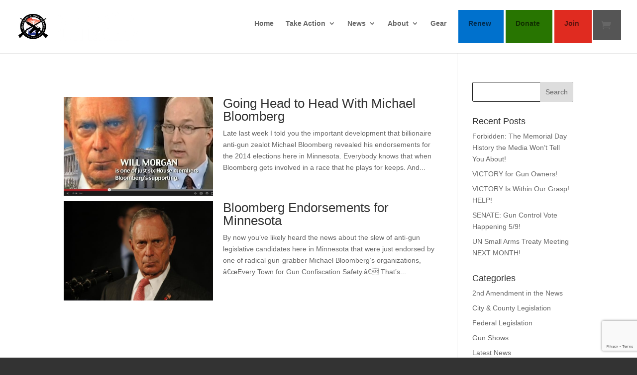

--- FILE ---
content_type: text/html; charset=utf-8
request_url: https://www.google.com/recaptcha/api2/anchor?ar=1&k=6Ld6veYrAAAAAJRuUbuIGTLYDSk2PrbVriDQGZYc&co=aHR0cHM6Ly93d3cubWlubmVzb3RhZ3VucmlnaHRzLm9yZzo0NDM.&hl=en&v=PoyoqOPhxBO7pBk68S4YbpHZ&size=invisible&anchor-ms=20000&execute-ms=30000&cb=mxtm3t6ghgb
body_size: 48671
content:
<!DOCTYPE HTML><html dir="ltr" lang="en"><head><meta http-equiv="Content-Type" content="text/html; charset=UTF-8">
<meta http-equiv="X-UA-Compatible" content="IE=edge">
<title>reCAPTCHA</title>
<style type="text/css">
/* cyrillic-ext */
@font-face {
  font-family: 'Roboto';
  font-style: normal;
  font-weight: 400;
  font-stretch: 100%;
  src: url(//fonts.gstatic.com/s/roboto/v48/KFO7CnqEu92Fr1ME7kSn66aGLdTylUAMa3GUBHMdazTgWw.woff2) format('woff2');
  unicode-range: U+0460-052F, U+1C80-1C8A, U+20B4, U+2DE0-2DFF, U+A640-A69F, U+FE2E-FE2F;
}
/* cyrillic */
@font-face {
  font-family: 'Roboto';
  font-style: normal;
  font-weight: 400;
  font-stretch: 100%;
  src: url(//fonts.gstatic.com/s/roboto/v48/KFO7CnqEu92Fr1ME7kSn66aGLdTylUAMa3iUBHMdazTgWw.woff2) format('woff2');
  unicode-range: U+0301, U+0400-045F, U+0490-0491, U+04B0-04B1, U+2116;
}
/* greek-ext */
@font-face {
  font-family: 'Roboto';
  font-style: normal;
  font-weight: 400;
  font-stretch: 100%;
  src: url(//fonts.gstatic.com/s/roboto/v48/KFO7CnqEu92Fr1ME7kSn66aGLdTylUAMa3CUBHMdazTgWw.woff2) format('woff2');
  unicode-range: U+1F00-1FFF;
}
/* greek */
@font-face {
  font-family: 'Roboto';
  font-style: normal;
  font-weight: 400;
  font-stretch: 100%;
  src: url(//fonts.gstatic.com/s/roboto/v48/KFO7CnqEu92Fr1ME7kSn66aGLdTylUAMa3-UBHMdazTgWw.woff2) format('woff2');
  unicode-range: U+0370-0377, U+037A-037F, U+0384-038A, U+038C, U+038E-03A1, U+03A3-03FF;
}
/* math */
@font-face {
  font-family: 'Roboto';
  font-style: normal;
  font-weight: 400;
  font-stretch: 100%;
  src: url(//fonts.gstatic.com/s/roboto/v48/KFO7CnqEu92Fr1ME7kSn66aGLdTylUAMawCUBHMdazTgWw.woff2) format('woff2');
  unicode-range: U+0302-0303, U+0305, U+0307-0308, U+0310, U+0312, U+0315, U+031A, U+0326-0327, U+032C, U+032F-0330, U+0332-0333, U+0338, U+033A, U+0346, U+034D, U+0391-03A1, U+03A3-03A9, U+03B1-03C9, U+03D1, U+03D5-03D6, U+03F0-03F1, U+03F4-03F5, U+2016-2017, U+2034-2038, U+203C, U+2040, U+2043, U+2047, U+2050, U+2057, U+205F, U+2070-2071, U+2074-208E, U+2090-209C, U+20D0-20DC, U+20E1, U+20E5-20EF, U+2100-2112, U+2114-2115, U+2117-2121, U+2123-214F, U+2190, U+2192, U+2194-21AE, U+21B0-21E5, U+21F1-21F2, U+21F4-2211, U+2213-2214, U+2216-22FF, U+2308-230B, U+2310, U+2319, U+231C-2321, U+2336-237A, U+237C, U+2395, U+239B-23B7, U+23D0, U+23DC-23E1, U+2474-2475, U+25AF, U+25B3, U+25B7, U+25BD, U+25C1, U+25CA, U+25CC, U+25FB, U+266D-266F, U+27C0-27FF, U+2900-2AFF, U+2B0E-2B11, U+2B30-2B4C, U+2BFE, U+3030, U+FF5B, U+FF5D, U+1D400-1D7FF, U+1EE00-1EEFF;
}
/* symbols */
@font-face {
  font-family: 'Roboto';
  font-style: normal;
  font-weight: 400;
  font-stretch: 100%;
  src: url(//fonts.gstatic.com/s/roboto/v48/KFO7CnqEu92Fr1ME7kSn66aGLdTylUAMaxKUBHMdazTgWw.woff2) format('woff2');
  unicode-range: U+0001-000C, U+000E-001F, U+007F-009F, U+20DD-20E0, U+20E2-20E4, U+2150-218F, U+2190, U+2192, U+2194-2199, U+21AF, U+21E6-21F0, U+21F3, U+2218-2219, U+2299, U+22C4-22C6, U+2300-243F, U+2440-244A, U+2460-24FF, U+25A0-27BF, U+2800-28FF, U+2921-2922, U+2981, U+29BF, U+29EB, U+2B00-2BFF, U+4DC0-4DFF, U+FFF9-FFFB, U+10140-1018E, U+10190-1019C, U+101A0, U+101D0-101FD, U+102E0-102FB, U+10E60-10E7E, U+1D2C0-1D2D3, U+1D2E0-1D37F, U+1F000-1F0FF, U+1F100-1F1AD, U+1F1E6-1F1FF, U+1F30D-1F30F, U+1F315, U+1F31C, U+1F31E, U+1F320-1F32C, U+1F336, U+1F378, U+1F37D, U+1F382, U+1F393-1F39F, U+1F3A7-1F3A8, U+1F3AC-1F3AF, U+1F3C2, U+1F3C4-1F3C6, U+1F3CA-1F3CE, U+1F3D4-1F3E0, U+1F3ED, U+1F3F1-1F3F3, U+1F3F5-1F3F7, U+1F408, U+1F415, U+1F41F, U+1F426, U+1F43F, U+1F441-1F442, U+1F444, U+1F446-1F449, U+1F44C-1F44E, U+1F453, U+1F46A, U+1F47D, U+1F4A3, U+1F4B0, U+1F4B3, U+1F4B9, U+1F4BB, U+1F4BF, U+1F4C8-1F4CB, U+1F4D6, U+1F4DA, U+1F4DF, U+1F4E3-1F4E6, U+1F4EA-1F4ED, U+1F4F7, U+1F4F9-1F4FB, U+1F4FD-1F4FE, U+1F503, U+1F507-1F50B, U+1F50D, U+1F512-1F513, U+1F53E-1F54A, U+1F54F-1F5FA, U+1F610, U+1F650-1F67F, U+1F687, U+1F68D, U+1F691, U+1F694, U+1F698, U+1F6AD, U+1F6B2, U+1F6B9-1F6BA, U+1F6BC, U+1F6C6-1F6CF, U+1F6D3-1F6D7, U+1F6E0-1F6EA, U+1F6F0-1F6F3, U+1F6F7-1F6FC, U+1F700-1F7FF, U+1F800-1F80B, U+1F810-1F847, U+1F850-1F859, U+1F860-1F887, U+1F890-1F8AD, U+1F8B0-1F8BB, U+1F8C0-1F8C1, U+1F900-1F90B, U+1F93B, U+1F946, U+1F984, U+1F996, U+1F9E9, U+1FA00-1FA6F, U+1FA70-1FA7C, U+1FA80-1FA89, U+1FA8F-1FAC6, U+1FACE-1FADC, U+1FADF-1FAE9, U+1FAF0-1FAF8, U+1FB00-1FBFF;
}
/* vietnamese */
@font-face {
  font-family: 'Roboto';
  font-style: normal;
  font-weight: 400;
  font-stretch: 100%;
  src: url(//fonts.gstatic.com/s/roboto/v48/KFO7CnqEu92Fr1ME7kSn66aGLdTylUAMa3OUBHMdazTgWw.woff2) format('woff2');
  unicode-range: U+0102-0103, U+0110-0111, U+0128-0129, U+0168-0169, U+01A0-01A1, U+01AF-01B0, U+0300-0301, U+0303-0304, U+0308-0309, U+0323, U+0329, U+1EA0-1EF9, U+20AB;
}
/* latin-ext */
@font-face {
  font-family: 'Roboto';
  font-style: normal;
  font-weight: 400;
  font-stretch: 100%;
  src: url(//fonts.gstatic.com/s/roboto/v48/KFO7CnqEu92Fr1ME7kSn66aGLdTylUAMa3KUBHMdazTgWw.woff2) format('woff2');
  unicode-range: U+0100-02BA, U+02BD-02C5, U+02C7-02CC, U+02CE-02D7, U+02DD-02FF, U+0304, U+0308, U+0329, U+1D00-1DBF, U+1E00-1E9F, U+1EF2-1EFF, U+2020, U+20A0-20AB, U+20AD-20C0, U+2113, U+2C60-2C7F, U+A720-A7FF;
}
/* latin */
@font-face {
  font-family: 'Roboto';
  font-style: normal;
  font-weight: 400;
  font-stretch: 100%;
  src: url(//fonts.gstatic.com/s/roboto/v48/KFO7CnqEu92Fr1ME7kSn66aGLdTylUAMa3yUBHMdazQ.woff2) format('woff2');
  unicode-range: U+0000-00FF, U+0131, U+0152-0153, U+02BB-02BC, U+02C6, U+02DA, U+02DC, U+0304, U+0308, U+0329, U+2000-206F, U+20AC, U+2122, U+2191, U+2193, U+2212, U+2215, U+FEFF, U+FFFD;
}
/* cyrillic-ext */
@font-face {
  font-family: 'Roboto';
  font-style: normal;
  font-weight: 500;
  font-stretch: 100%;
  src: url(//fonts.gstatic.com/s/roboto/v48/KFO7CnqEu92Fr1ME7kSn66aGLdTylUAMa3GUBHMdazTgWw.woff2) format('woff2');
  unicode-range: U+0460-052F, U+1C80-1C8A, U+20B4, U+2DE0-2DFF, U+A640-A69F, U+FE2E-FE2F;
}
/* cyrillic */
@font-face {
  font-family: 'Roboto';
  font-style: normal;
  font-weight: 500;
  font-stretch: 100%;
  src: url(//fonts.gstatic.com/s/roboto/v48/KFO7CnqEu92Fr1ME7kSn66aGLdTylUAMa3iUBHMdazTgWw.woff2) format('woff2');
  unicode-range: U+0301, U+0400-045F, U+0490-0491, U+04B0-04B1, U+2116;
}
/* greek-ext */
@font-face {
  font-family: 'Roboto';
  font-style: normal;
  font-weight: 500;
  font-stretch: 100%;
  src: url(//fonts.gstatic.com/s/roboto/v48/KFO7CnqEu92Fr1ME7kSn66aGLdTylUAMa3CUBHMdazTgWw.woff2) format('woff2');
  unicode-range: U+1F00-1FFF;
}
/* greek */
@font-face {
  font-family: 'Roboto';
  font-style: normal;
  font-weight: 500;
  font-stretch: 100%;
  src: url(//fonts.gstatic.com/s/roboto/v48/KFO7CnqEu92Fr1ME7kSn66aGLdTylUAMa3-UBHMdazTgWw.woff2) format('woff2');
  unicode-range: U+0370-0377, U+037A-037F, U+0384-038A, U+038C, U+038E-03A1, U+03A3-03FF;
}
/* math */
@font-face {
  font-family: 'Roboto';
  font-style: normal;
  font-weight: 500;
  font-stretch: 100%;
  src: url(//fonts.gstatic.com/s/roboto/v48/KFO7CnqEu92Fr1ME7kSn66aGLdTylUAMawCUBHMdazTgWw.woff2) format('woff2');
  unicode-range: U+0302-0303, U+0305, U+0307-0308, U+0310, U+0312, U+0315, U+031A, U+0326-0327, U+032C, U+032F-0330, U+0332-0333, U+0338, U+033A, U+0346, U+034D, U+0391-03A1, U+03A3-03A9, U+03B1-03C9, U+03D1, U+03D5-03D6, U+03F0-03F1, U+03F4-03F5, U+2016-2017, U+2034-2038, U+203C, U+2040, U+2043, U+2047, U+2050, U+2057, U+205F, U+2070-2071, U+2074-208E, U+2090-209C, U+20D0-20DC, U+20E1, U+20E5-20EF, U+2100-2112, U+2114-2115, U+2117-2121, U+2123-214F, U+2190, U+2192, U+2194-21AE, U+21B0-21E5, U+21F1-21F2, U+21F4-2211, U+2213-2214, U+2216-22FF, U+2308-230B, U+2310, U+2319, U+231C-2321, U+2336-237A, U+237C, U+2395, U+239B-23B7, U+23D0, U+23DC-23E1, U+2474-2475, U+25AF, U+25B3, U+25B7, U+25BD, U+25C1, U+25CA, U+25CC, U+25FB, U+266D-266F, U+27C0-27FF, U+2900-2AFF, U+2B0E-2B11, U+2B30-2B4C, U+2BFE, U+3030, U+FF5B, U+FF5D, U+1D400-1D7FF, U+1EE00-1EEFF;
}
/* symbols */
@font-face {
  font-family: 'Roboto';
  font-style: normal;
  font-weight: 500;
  font-stretch: 100%;
  src: url(//fonts.gstatic.com/s/roboto/v48/KFO7CnqEu92Fr1ME7kSn66aGLdTylUAMaxKUBHMdazTgWw.woff2) format('woff2');
  unicode-range: U+0001-000C, U+000E-001F, U+007F-009F, U+20DD-20E0, U+20E2-20E4, U+2150-218F, U+2190, U+2192, U+2194-2199, U+21AF, U+21E6-21F0, U+21F3, U+2218-2219, U+2299, U+22C4-22C6, U+2300-243F, U+2440-244A, U+2460-24FF, U+25A0-27BF, U+2800-28FF, U+2921-2922, U+2981, U+29BF, U+29EB, U+2B00-2BFF, U+4DC0-4DFF, U+FFF9-FFFB, U+10140-1018E, U+10190-1019C, U+101A0, U+101D0-101FD, U+102E0-102FB, U+10E60-10E7E, U+1D2C0-1D2D3, U+1D2E0-1D37F, U+1F000-1F0FF, U+1F100-1F1AD, U+1F1E6-1F1FF, U+1F30D-1F30F, U+1F315, U+1F31C, U+1F31E, U+1F320-1F32C, U+1F336, U+1F378, U+1F37D, U+1F382, U+1F393-1F39F, U+1F3A7-1F3A8, U+1F3AC-1F3AF, U+1F3C2, U+1F3C4-1F3C6, U+1F3CA-1F3CE, U+1F3D4-1F3E0, U+1F3ED, U+1F3F1-1F3F3, U+1F3F5-1F3F7, U+1F408, U+1F415, U+1F41F, U+1F426, U+1F43F, U+1F441-1F442, U+1F444, U+1F446-1F449, U+1F44C-1F44E, U+1F453, U+1F46A, U+1F47D, U+1F4A3, U+1F4B0, U+1F4B3, U+1F4B9, U+1F4BB, U+1F4BF, U+1F4C8-1F4CB, U+1F4D6, U+1F4DA, U+1F4DF, U+1F4E3-1F4E6, U+1F4EA-1F4ED, U+1F4F7, U+1F4F9-1F4FB, U+1F4FD-1F4FE, U+1F503, U+1F507-1F50B, U+1F50D, U+1F512-1F513, U+1F53E-1F54A, U+1F54F-1F5FA, U+1F610, U+1F650-1F67F, U+1F687, U+1F68D, U+1F691, U+1F694, U+1F698, U+1F6AD, U+1F6B2, U+1F6B9-1F6BA, U+1F6BC, U+1F6C6-1F6CF, U+1F6D3-1F6D7, U+1F6E0-1F6EA, U+1F6F0-1F6F3, U+1F6F7-1F6FC, U+1F700-1F7FF, U+1F800-1F80B, U+1F810-1F847, U+1F850-1F859, U+1F860-1F887, U+1F890-1F8AD, U+1F8B0-1F8BB, U+1F8C0-1F8C1, U+1F900-1F90B, U+1F93B, U+1F946, U+1F984, U+1F996, U+1F9E9, U+1FA00-1FA6F, U+1FA70-1FA7C, U+1FA80-1FA89, U+1FA8F-1FAC6, U+1FACE-1FADC, U+1FADF-1FAE9, U+1FAF0-1FAF8, U+1FB00-1FBFF;
}
/* vietnamese */
@font-face {
  font-family: 'Roboto';
  font-style: normal;
  font-weight: 500;
  font-stretch: 100%;
  src: url(//fonts.gstatic.com/s/roboto/v48/KFO7CnqEu92Fr1ME7kSn66aGLdTylUAMa3OUBHMdazTgWw.woff2) format('woff2');
  unicode-range: U+0102-0103, U+0110-0111, U+0128-0129, U+0168-0169, U+01A0-01A1, U+01AF-01B0, U+0300-0301, U+0303-0304, U+0308-0309, U+0323, U+0329, U+1EA0-1EF9, U+20AB;
}
/* latin-ext */
@font-face {
  font-family: 'Roboto';
  font-style: normal;
  font-weight: 500;
  font-stretch: 100%;
  src: url(//fonts.gstatic.com/s/roboto/v48/KFO7CnqEu92Fr1ME7kSn66aGLdTylUAMa3KUBHMdazTgWw.woff2) format('woff2');
  unicode-range: U+0100-02BA, U+02BD-02C5, U+02C7-02CC, U+02CE-02D7, U+02DD-02FF, U+0304, U+0308, U+0329, U+1D00-1DBF, U+1E00-1E9F, U+1EF2-1EFF, U+2020, U+20A0-20AB, U+20AD-20C0, U+2113, U+2C60-2C7F, U+A720-A7FF;
}
/* latin */
@font-face {
  font-family: 'Roboto';
  font-style: normal;
  font-weight: 500;
  font-stretch: 100%;
  src: url(//fonts.gstatic.com/s/roboto/v48/KFO7CnqEu92Fr1ME7kSn66aGLdTylUAMa3yUBHMdazQ.woff2) format('woff2');
  unicode-range: U+0000-00FF, U+0131, U+0152-0153, U+02BB-02BC, U+02C6, U+02DA, U+02DC, U+0304, U+0308, U+0329, U+2000-206F, U+20AC, U+2122, U+2191, U+2193, U+2212, U+2215, U+FEFF, U+FFFD;
}
/* cyrillic-ext */
@font-face {
  font-family: 'Roboto';
  font-style: normal;
  font-weight: 900;
  font-stretch: 100%;
  src: url(//fonts.gstatic.com/s/roboto/v48/KFO7CnqEu92Fr1ME7kSn66aGLdTylUAMa3GUBHMdazTgWw.woff2) format('woff2');
  unicode-range: U+0460-052F, U+1C80-1C8A, U+20B4, U+2DE0-2DFF, U+A640-A69F, U+FE2E-FE2F;
}
/* cyrillic */
@font-face {
  font-family: 'Roboto';
  font-style: normal;
  font-weight: 900;
  font-stretch: 100%;
  src: url(//fonts.gstatic.com/s/roboto/v48/KFO7CnqEu92Fr1ME7kSn66aGLdTylUAMa3iUBHMdazTgWw.woff2) format('woff2');
  unicode-range: U+0301, U+0400-045F, U+0490-0491, U+04B0-04B1, U+2116;
}
/* greek-ext */
@font-face {
  font-family: 'Roboto';
  font-style: normal;
  font-weight: 900;
  font-stretch: 100%;
  src: url(//fonts.gstatic.com/s/roboto/v48/KFO7CnqEu92Fr1ME7kSn66aGLdTylUAMa3CUBHMdazTgWw.woff2) format('woff2');
  unicode-range: U+1F00-1FFF;
}
/* greek */
@font-face {
  font-family: 'Roboto';
  font-style: normal;
  font-weight: 900;
  font-stretch: 100%;
  src: url(//fonts.gstatic.com/s/roboto/v48/KFO7CnqEu92Fr1ME7kSn66aGLdTylUAMa3-UBHMdazTgWw.woff2) format('woff2');
  unicode-range: U+0370-0377, U+037A-037F, U+0384-038A, U+038C, U+038E-03A1, U+03A3-03FF;
}
/* math */
@font-face {
  font-family: 'Roboto';
  font-style: normal;
  font-weight: 900;
  font-stretch: 100%;
  src: url(//fonts.gstatic.com/s/roboto/v48/KFO7CnqEu92Fr1ME7kSn66aGLdTylUAMawCUBHMdazTgWw.woff2) format('woff2');
  unicode-range: U+0302-0303, U+0305, U+0307-0308, U+0310, U+0312, U+0315, U+031A, U+0326-0327, U+032C, U+032F-0330, U+0332-0333, U+0338, U+033A, U+0346, U+034D, U+0391-03A1, U+03A3-03A9, U+03B1-03C9, U+03D1, U+03D5-03D6, U+03F0-03F1, U+03F4-03F5, U+2016-2017, U+2034-2038, U+203C, U+2040, U+2043, U+2047, U+2050, U+2057, U+205F, U+2070-2071, U+2074-208E, U+2090-209C, U+20D0-20DC, U+20E1, U+20E5-20EF, U+2100-2112, U+2114-2115, U+2117-2121, U+2123-214F, U+2190, U+2192, U+2194-21AE, U+21B0-21E5, U+21F1-21F2, U+21F4-2211, U+2213-2214, U+2216-22FF, U+2308-230B, U+2310, U+2319, U+231C-2321, U+2336-237A, U+237C, U+2395, U+239B-23B7, U+23D0, U+23DC-23E1, U+2474-2475, U+25AF, U+25B3, U+25B7, U+25BD, U+25C1, U+25CA, U+25CC, U+25FB, U+266D-266F, U+27C0-27FF, U+2900-2AFF, U+2B0E-2B11, U+2B30-2B4C, U+2BFE, U+3030, U+FF5B, U+FF5D, U+1D400-1D7FF, U+1EE00-1EEFF;
}
/* symbols */
@font-face {
  font-family: 'Roboto';
  font-style: normal;
  font-weight: 900;
  font-stretch: 100%;
  src: url(//fonts.gstatic.com/s/roboto/v48/KFO7CnqEu92Fr1ME7kSn66aGLdTylUAMaxKUBHMdazTgWw.woff2) format('woff2');
  unicode-range: U+0001-000C, U+000E-001F, U+007F-009F, U+20DD-20E0, U+20E2-20E4, U+2150-218F, U+2190, U+2192, U+2194-2199, U+21AF, U+21E6-21F0, U+21F3, U+2218-2219, U+2299, U+22C4-22C6, U+2300-243F, U+2440-244A, U+2460-24FF, U+25A0-27BF, U+2800-28FF, U+2921-2922, U+2981, U+29BF, U+29EB, U+2B00-2BFF, U+4DC0-4DFF, U+FFF9-FFFB, U+10140-1018E, U+10190-1019C, U+101A0, U+101D0-101FD, U+102E0-102FB, U+10E60-10E7E, U+1D2C0-1D2D3, U+1D2E0-1D37F, U+1F000-1F0FF, U+1F100-1F1AD, U+1F1E6-1F1FF, U+1F30D-1F30F, U+1F315, U+1F31C, U+1F31E, U+1F320-1F32C, U+1F336, U+1F378, U+1F37D, U+1F382, U+1F393-1F39F, U+1F3A7-1F3A8, U+1F3AC-1F3AF, U+1F3C2, U+1F3C4-1F3C6, U+1F3CA-1F3CE, U+1F3D4-1F3E0, U+1F3ED, U+1F3F1-1F3F3, U+1F3F5-1F3F7, U+1F408, U+1F415, U+1F41F, U+1F426, U+1F43F, U+1F441-1F442, U+1F444, U+1F446-1F449, U+1F44C-1F44E, U+1F453, U+1F46A, U+1F47D, U+1F4A3, U+1F4B0, U+1F4B3, U+1F4B9, U+1F4BB, U+1F4BF, U+1F4C8-1F4CB, U+1F4D6, U+1F4DA, U+1F4DF, U+1F4E3-1F4E6, U+1F4EA-1F4ED, U+1F4F7, U+1F4F9-1F4FB, U+1F4FD-1F4FE, U+1F503, U+1F507-1F50B, U+1F50D, U+1F512-1F513, U+1F53E-1F54A, U+1F54F-1F5FA, U+1F610, U+1F650-1F67F, U+1F687, U+1F68D, U+1F691, U+1F694, U+1F698, U+1F6AD, U+1F6B2, U+1F6B9-1F6BA, U+1F6BC, U+1F6C6-1F6CF, U+1F6D3-1F6D7, U+1F6E0-1F6EA, U+1F6F0-1F6F3, U+1F6F7-1F6FC, U+1F700-1F7FF, U+1F800-1F80B, U+1F810-1F847, U+1F850-1F859, U+1F860-1F887, U+1F890-1F8AD, U+1F8B0-1F8BB, U+1F8C0-1F8C1, U+1F900-1F90B, U+1F93B, U+1F946, U+1F984, U+1F996, U+1F9E9, U+1FA00-1FA6F, U+1FA70-1FA7C, U+1FA80-1FA89, U+1FA8F-1FAC6, U+1FACE-1FADC, U+1FADF-1FAE9, U+1FAF0-1FAF8, U+1FB00-1FBFF;
}
/* vietnamese */
@font-face {
  font-family: 'Roboto';
  font-style: normal;
  font-weight: 900;
  font-stretch: 100%;
  src: url(//fonts.gstatic.com/s/roboto/v48/KFO7CnqEu92Fr1ME7kSn66aGLdTylUAMa3OUBHMdazTgWw.woff2) format('woff2');
  unicode-range: U+0102-0103, U+0110-0111, U+0128-0129, U+0168-0169, U+01A0-01A1, U+01AF-01B0, U+0300-0301, U+0303-0304, U+0308-0309, U+0323, U+0329, U+1EA0-1EF9, U+20AB;
}
/* latin-ext */
@font-face {
  font-family: 'Roboto';
  font-style: normal;
  font-weight: 900;
  font-stretch: 100%;
  src: url(//fonts.gstatic.com/s/roboto/v48/KFO7CnqEu92Fr1ME7kSn66aGLdTylUAMa3KUBHMdazTgWw.woff2) format('woff2');
  unicode-range: U+0100-02BA, U+02BD-02C5, U+02C7-02CC, U+02CE-02D7, U+02DD-02FF, U+0304, U+0308, U+0329, U+1D00-1DBF, U+1E00-1E9F, U+1EF2-1EFF, U+2020, U+20A0-20AB, U+20AD-20C0, U+2113, U+2C60-2C7F, U+A720-A7FF;
}
/* latin */
@font-face {
  font-family: 'Roboto';
  font-style: normal;
  font-weight: 900;
  font-stretch: 100%;
  src: url(//fonts.gstatic.com/s/roboto/v48/KFO7CnqEu92Fr1ME7kSn66aGLdTylUAMa3yUBHMdazQ.woff2) format('woff2');
  unicode-range: U+0000-00FF, U+0131, U+0152-0153, U+02BB-02BC, U+02C6, U+02DA, U+02DC, U+0304, U+0308, U+0329, U+2000-206F, U+20AC, U+2122, U+2191, U+2193, U+2212, U+2215, U+FEFF, U+FFFD;
}

</style>
<link rel="stylesheet" type="text/css" href="https://www.gstatic.com/recaptcha/releases/PoyoqOPhxBO7pBk68S4YbpHZ/styles__ltr.css">
<script nonce="Fq3_HbWUXbWMs_y6Z5pcWg" type="text/javascript">window['__recaptcha_api'] = 'https://www.google.com/recaptcha/api2/';</script>
<script type="text/javascript" src="https://www.gstatic.com/recaptcha/releases/PoyoqOPhxBO7pBk68S4YbpHZ/recaptcha__en.js" nonce="Fq3_HbWUXbWMs_y6Z5pcWg">
      
    </script></head>
<body><div id="rc-anchor-alert" class="rc-anchor-alert"></div>
<input type="hidden" id="recaptcha-token" value="[base64]">
<script type="text/javascript" nonce="Fq3_HbWUXbWMs_y6Z5pcWg">
      recaptcha.anchor.Main.init("[\x22ainput\x22,[\x22bgdata\x22,\x22\x22,\[base64]/[base64]/[base64]/[base64]/[base64]/UltsKytdPUU6KEU8MjA0OD9SW2wrK109RT4+NnwxOTI6KChFJjY0NTEyKT09NTUyOTYmJk0rMTxjLmxlbmd0aCYmKGMuY2hhckNvZGVBdChNKzEpJjY0NTEyKT09NTYzMjA/[base64]/[base64]/[base64]/[base64]/[base64]/[base64]/[base64]\x22,\[base64]\\u003d\x22,\x22w5PDnMOLwpHCsnrDnMKfUMOVK8K7wpHCpsKFw63CrcK9w4nCgMKtwp9bbi8mwpHDmGTClzpHYsK2YsKxwqXCh8OYw4c/[base64]/DhULDmcO+ZcKSBn8rw5vCtcOYG2szY8KQdikWwosgwroJwr49SsO0I2rCscKtw4A+VsKvTCdgw6EbwqPCvxN3bcOgA2rClcKdOmTCj8OQHCpTwqFEw4UeY8K5w7nCjMO3LMOiSTcLw77DncOBw70wJsKUwp4Cw5/DsC5ydsODewnDnsOxfSzDtnfCpVLCocKpwrfClMKjEDDCs8OfOwckwr88AzF1w6EJRk/CnxDDigIxO8OnScKVw6DDl3/[base64]/CgsO0b03DrlUlwpNrwrRzwpQ6wqozwp8UT2zDs3jDjMOTCSgsIBDCmMK2wqk4EV3CrcOrSSnCqTnDpcK6M8KzAMKQGMOJw49gwrvDs2rCtgzDuBQhw6rCpcKDaRxiw6VKesODd8OMw6J/LMOsJ09EenNNwq0ECwvCrQDCoMOmRHfDu8Oxwq/DvMKaJwMywrjCnMOsw4PCqVfClgUQbgpXPsKkJcOpMcOrWMKywoQRwprCkcOtIsKcQB3DnQ4Twq45X8KewpzDssKwwp8wwpN4Hm7CuUfCgjrDrVPCnx9BwqUJHTcPIGVow7QFRsKCwq/Dul3Ct8O5DnrDiCPCjRPCk2tsck8FQSkhw5FGE8KwV8OPw55Vf3HCs8OZw7bDnwXCuMO3XxtBKzfDv8KfwroEw6Q+wrDDuHlDf8K0DcKWYmfCrHoDwrLDjsO+wqQrwqdKRcOjw45Jw7AkwoEVfsKhw6/[base64]/DrBgBRnPCtnthw7RVBWXDvMOkO8OQwonDr1DCksOgw7LCtMKbKhhtwqPCvsOwwrQlwoVAMMK7IMK4R8OSw7ZYwpLCviXCu8OkNC/CtFfCp8K1P0HDtMOVacOIwoPCj8Oewrkywpl2YG3Dt8OAOiY1wo3CmRfDrgDDjU09OXJfw7HDlnc6MUzDtEzDqsO6L24gw4ZNTig6b8OYeMOIMATCsn/DpsKrw7d+woUHb058wrsMw6rCgF7CgzoqDMO6Cn87w4NNbsKYKcO0w6jCsxZPwrJLw6fCikvCk2rDr8OTNB3DvD/Cr2tnwr80RwHDssKIwo8GFMOLw7HDtlfCtXbCqAdxQMOTecK+eMKND30dWlUTwph1wqnCty4HO8KPwrnDkMKjw4cWC8OIasKCwrFJwowlJMKvw7/DiFfDl2PCsMOBUA7Cu8KxEMKzw7zCsChHEiTDiHbCp8OCw4x8ZcOSM8K3w69kw4JRNGLCqcOnDMKwLRkFw5fDrktkw7l6VW7CshJ5w68mwrV5w6kITCHCsi/[base64]/[base64]/wphRRmHDvzjCl8KEw7HCjUDCqxTDsyFRWMKFw4XCusKzw7nCpCEOw53DlMO5WhzCv8OTw4PCh8OcXDQKwpfClRY9ZVYWw7/DoMOowozCvmJzM2rDqQTDksKBI8KCBVhdw6bDqcKdJsOKwpFBw5Zpw6/[base64]/CgAzDjVMDwrd9wpbDpMKww75HwqPCv8KSVF8ww640R8KycCPCpcOlJ8KSOGsRw63DiyHCrMKFTU5oQsOiwqnClDkwwrHCp8O3wpxwwrvCoihPSsK7E8OrRknDmcKsW2pBwqgwRcOdPW/DkX1Pwp0zwpw5wpdoQwLCqWjCu3DDsj3Dp2jDncOGPCZyRWoXwo3Di0wIw5PCtcOfwqEzwoDDp8OhfxoMw612w6ReXsKVYFTCk1nDqMKdQkpQMQjDicKfUB3CqHk3w4AmwqA9HwotFHfCvsK7UFHCssO/[base64]/w5l5NcKCwpZIRMOxNzkDO1YVfcOjwq/[base64]/[base64]/[base64]/GcOgMsKdFVXCrMKYf8Otw48vw57CnSlAwo4fJnnDmD5Aw6IzYz15bBjCtcKxwoTCusOEJWgEwofCoGtiaMOJLjtiw61IwpPCj3jCs0rDlWHCu8Kqwo4GwqYMwprCqMOOGsOeZmXDoMK+wrRcwp8Vw59XwrhJw6Qiw4Nfw4Zncn5Jw6J7HFEXABTCv2Vow4PDk8Kmwr/[base64]/Mj/Cu8KYw6kWwrrCmsK0w5kww7Zmw5R/NMKJw6EGf8Ksw4g7J2/DnjxACBzDq17CqCoMw7TCizLDh8KLw7DClAJNb8KIbn0ka8OYQsO4wq/DqMOdw5AMw57Cs8O3cGvDg1FjwrnDlEhVVMKUwrBSwqzCmTHCo2lKQQQ0w7/Dm8Ouw71qwp8Kw5LDg8K6MDLDtMKgwpQawo41MMO/aEjCkMOSwqbCtsO7wo/Du2wgw5DDrj40wpI5XxbCocOAJwAZQiwWOMOEbMOWBXdYF8K0w6PCvUZcwq06NBfDlExyw6DCqmbDt8KtATV5w7/CtkNywobDuSBJbSTDtSrCmkfDq8KKw6LCksOOV3PClwrDhsOdWxBOw53CmW9wwp4QZcOpOMOORDZ0w5xYI8KYV0oawrYnwqDDrsKBAcKiUyXCoy7CtWDCsDfDl8OLwrbDqcOTwo8/PMOjKHVGfkpUFxfCjBjDmXLCvHDDrlMuK8KTGMK5worCiw7DoH/ClMKCRBvDk8KGIMOFwrHCmsK/[base64]/w73CgDIQM8OKw7tRw7jDl8KfwpkTwolwA3FIQMKgw7M8w70mCS7CtlfDosOlOW/DisOYw63Cnj7DmQt8VR87L2zCr0TCjMKoUw9mwrHDnMKvAlg/QMOqdUsSwqBCw5N9EcOPw5vCkjAdwpcGBUzDtyHDv8O2w5AtF8OGTMKHwqMoehLDnMK3wprDs8K/wrzCusOgez/DrMKcNcKgwpQBXmUePwbCgcOKw7PDpsKpw4HDrWpVXSBfYlXCuMKrEMK1Z8Oiw5zCiMO9wol1K8Oab8KowpfDjMKUw5fDghQPGsOVJ04nY8KCw7kyOMK/[base64]/[base64]/CuEJAwqccw7/CvMKEFCtVegx9WsKERsK6ScOCw6HDnsKdwrwjwp05C0TCjsOODjg4wp/CtcKtaix2XMK+Iy/Cq2ASwp08HsOnwq4TwrFhFHpPMUU3w4AZcMKjw5DDsHwJYmLCjsKUXUXCuMOiw4xPIgx8HEnDvWbCg8K/w7jDosKCIsOqw6ojw4bCicOMCMKOQ8OCDB5Lw7FfccOlwqxkwpjCk03CksOYIcOKwqXDgFbDplrDvcOcaiIWwqVDX3nCkQ/DtEPClMKcNXdlwpXDlBDClsKGw5TChsOKISBSRcOhwovDnAfDo8OPcmEcw5xfwovDk2HCrSRtIcK6w6HDs8K/YxjDh8OGHxXDp8OmXnvCh8OHRHXCqVYzFMKZWcOLwoPCrsKdwprCknHDssKawqV7XMO+wpVewqPCi3fCkyrDn8OAFwPDpA/[base64]/B8KdwoDDr8O7wr3CjsO1eBwZTHHDkiJiDcKOw4HDhDDDoRzDviLDrsOjwrsiDTPDgEjCq8KJbsOowoA4w4sswqfChcKaw5Q1biTCjRBcQSMbwqnDv8KSIMOswr/CoA5WwpsJMh/[base64]/wp7CjcOiw4fDg2xyw7JywpFaw40OwpvDq2DChwvDtsKoRwjCjMOWeXLCrsKzEEvDqcOoai5lWGlkwq3Dpi4cwowCw7ppw5oIw6BhRxLCp2YnOMOFw6zCjsOOZ8K3TgnDhV4ow5s/wr7CscKnZW0Aw5nDvsOjYmrDl8KQwrXCs1DDl8OWwoYYFcOJw4B5IwrDjMK7wqHCiAfCrSTDv8OyIELDnsOVWWvCv8K2wpQ7w4LCmCNIw6PCkk7DkWzDksO+w4zDoVQOw53DlsKPwq/Ds1LCssKSw6LDn8ORW8K5FTY4HcOobU5jEFJ/w4F8wp/[base64]/UVHDvMOswq8PS3zCkD3Cl3bCmcOzFcKNOcKLwprDhcOWwrowLkp0woLCpMOEMsKkAxkgw4pHw67Djy9Yw6TCl8KJwq/[base64]/Dm0AOBALChhIDwplvwq3DgwnDnjo3w6PDv8Kmw40Vwp7Co3Q/DsOraU87woB+W8KSeyXCuMKqPBbDp38/wpNCYMKJJMO2w69nc8KefA3Dq20GwpQnwrZ+VBlQfMKFaMKCwrltecKIbcOCekcJwpXDjhDDp8OIwpJoAmoBYU4vwr3DlsOYw5XDh8OaXFzConRzeMOJw4cHdsKaw5zCvQ1zw7HCmsOQQyZzwpVFU8OYG8OGwqhyKF3DlHtCb8OROwvCmsK0K8KATnnDjX/[base64]/DrcKNwoHCkcKkZBfCh8Ksw5pUw7jCrEYvDcKCw6AxLDHDiMOCPcOXB1HCikUGEENSfsOLY8KZwqQrC8ONwpzCogB9wpjClsOaw6HCgsOewr7Ct8KSQcKXQ8O/[base64]/Ci1YlwpnDhDnDoXDCu8KGXsO0woxawrDCp0nCon/Di8KtJCLDhMOmR8KEw6/DqGtxAFnCucKTTULCunpMw7nDvMOmDG7ChMOcwrgfw7UlJMKld8KxdXLDm2vCkgRWw4NOYSrCgMOMw67DgsOIwqHCqcKDw5hxwq1/w5/CicKFwp/[base64]/[base64]/w4Uyb8K6w4Jqc2HDmj5EwpIXw5nCv8OyOj0OVMO4MSTDgHLCkyR/Ci4Sw4RHwoXDgCTDgjPCk3RrwojDsk3DsnZcwrtUwpvCsgPDiMK6w4YVIWQ5DcK7w7/CpcOCw6jDp8OUwr3CuHw5XsOlw6pyw6fCtsKya2lQwrzCjWR5Y8KQw57ClsODYMORwoUuE8O/J8KFSGd6w6QbJsOYw7rDrCHCjsKTWhQeMw8xw53DgCAMwpzCrAdefsOnwqZUSsKWwpnDom3CjcOEwqTDt1xsFQ7DtMKaE3XDknR3Yz/DnsOawpLDmMOnwoPCnynCkMK8DRjCsMK/[base64]/[base64]/[base64]/QsOvwpcVw4vDgMOLG1rDusKsRW3Cm1XCscOCVMOiw4zCswcRwrLCt8Kuw4/[base64]/CksKIwogEwrIQLAfDu8KQXHjChyfCr2cTTmZ2YcOow4nCqwtrZk3Dh8KIMMOTGMOlFyMsYRQyKkvCiELDscKYw6rCn8K5woltw5jDszvCp1zCjznCtMKUwpnCmcO9wr4rwoQuOgtsbkgMw6PDiVzDnjfCgz7CpcKOPS4/YVpzwqY4wo5TTsKswoFhfFTCp8Knw6HCgMK3Q8O+a8Krw4HClMKCwpvDoS3CucKBw5HDssKSKnEqwrLCnsO1wr3Dtndlw6vDv8Klw5nCkgEsw6USDsKCfRnDu8Kew7EjFMOlAlTDjHR7OGh3aMKWw7BbL0nDp2XCmDtQbw5GEDLCm8OMwrzCkyzCqj90NiNdwpp/DjY2woXCpcKjwp9Zw6hTw7zDucK6wosCwpgswp7Ds0jDqTLCmcObwqHDuBHDjWLCmsOWwrUVwq1/[base64]/CtwlEOsO2wrQoQiTDs8Ktw5rCnsK/[base64]/[base64]/CvhFpVsKAeU/CrBhMw7o1w6RHwqDDgFw/wroEwqXDqMKFw6N/wqPDtMOqG2xGesKwWcKZRcKswrnCoAnCinfCrDJOwpbCrEvDgEYTU8OWw5PCvcKkwr/CpMOUw4HDtMOca8KFwonClVzDqmrDt8OYV8KmKMKAPVJWw7vDijTDtcOVFMODUcKROxshacO4f8OAdSHDqAJjYMK4wqvDv8O0w4zClm0dw7ksw6Ymw5F/wrrCiyTDtG4Jw73DqC7CrcOWXD0Ow4Jsw6Y2wo0mR8K0w7YVQcK7w63CqsK1RcKoUSpGw7LCtsK/PQZ6BSzCvcKbw47CqB7DpyTDr8K2Ej7DtsO3w5bCu1Eqc8Ouw7N+FnkAXMO2wp7DkwvDpnYKwoILZ8KZbidOwqbDt8KLSHUOSArDr8KMPnjClA/CicKncsOGeV0kwox2YcKewrfCmWp7PcOSYMKtF3TCvMKgwrZ3w4/[base64]/CvMKqZ8KVbsO+wqLDrkHDhEtBw5rDuQnCrMK8wq4hCcOQw7ZqwolvwrzDiMOPw7fDj8OFG8OVMyMjMsKjGGAiScK4w5LDlB/DkcO3woHClsOdKhDCshwUZsO8LQ3CvsOhGMOpen/CgsOEcMO0PsKawprDjAtaw5wfw5/DtsOcwo1/SCLDmsOtw5wPF0ZMw6NDK8OCBDzDicK+RGZLw6DCjg8LHsKYJzTDucOMwpbCnCPCqhfCt8OXw4fDvXovFsOrQXjCtTfDlsKmw6QrwpLDvsKCw6ssNHnCnz9FwoBdNsO9dypBX8KDw7hcX8Ofw6LDpcKVdQPDocKLw7zDpQHDscK/wo3DusK9woIwwqxjSUh5w6PCpQ5eS8Kww77DicKMR8O/w7bDo8Kkwo9RY2JmDsKJEcK0wrpACcOmP8KQCMOYwovDmgXChlTDgcK3wrPClMKqwqZ/fsOQwqXDlh0sODLCmQQJw787wqkNwoPCkHLDtcOdw4/[base64]/[base64]/DjGfCocK1eMOvNUHDuW4xJgFowpMiw4jDmsKlw4F1V8KNwq1fw7bDhy1TwqLCpzPDtcKXRAtVw78lFmpJw5rCtUnDq8KAD8KxWgwTWsOaw6DCrhjCkMOZB8KXwojDp0rDrFd/ccO3cjPCgsKmwpZNwonDulfClUghw7IkeAjDscOAIsOHw6XDrBN4eitAZcKyVsKODCDDrsOyBcK7wpccd8Oew41hRsKDw50EAXTCvsOzw7fCt8K8w5gGSVxvwqLDhVARClfCkRgOwrZewr/DpHZawq0LHyl/w4Q6wprDucK1w6PDgmpGwoE7G8Ksw5c5FMKCwqTCq8KKScK9w6cJfF8Pw6PDlsOBKAjDjcKswp1mw7/DsQENwr9PR8KbwoDCg8KmD8K4EhDCnytrTwzCvcKlCn/DqkrDucKHwq7DqcO/w48aSCXCiVLCkUFdwo83TsODI8KSGkzDk8K6woQYwoZscWPCgWDCj8KCRD1GHjInBXXCsMOFwpEqw7rCtcOOw58uKXo1C2FLTsOFK8Kfwp5/VMOXw6E4wpZjw5/DqzzDvwrDkcKoQW0Gw4fCqDdvw57DncKEw5UQw7J8TMKuwqF3JcK+w788w7rDqsOLYMK2w6vDn8OuasKrEcK5e8OSNQ/CnhTDhCZhw6fCvy96MHzDp8OiNsO0w5dLwo8fUMODwqLDtMKkTRLCvyVRw4XDrnPDunsrw650w4vCk00OfBkkw7HDnkdSwpzDgMO8w4UXwrwCwpHCsMK2ayE4Ag7CmmJ4RcO/CMOsbU7CjsORGQh/w53Dh8OIw7zCn3nDucKqbFw0wq1KwoTChGjDtcOyw5HChsKXwrnDhsKfw6lrd8K6GXl9wrc7Tz5Nw4w5w7TCjMKZw6MpK8KoacOBIMKXFlPCqWnCjC0zw5TDq8OlXidjRSDDknVjCx7DjcKde2TCrT/DuSzDpXwHw6Q9QhfDiMK0GsKfw6TDqcKJw6XCvBIEbsKqGibDhcK3wqjCs3DCrx7CkcOzZMOJaMKIw7pGwpHCtRJ4EEt5w6VFwr9gPGFDfFlJw60aw7kOw7bDlUJVIFDCnsK1w4tUw5AFw5zCvsOtwpjDosOCFMOJUAtlwqVowqI/w48lw5kewrXDvjjCuHfCqMOdw6s6LU1lwrzDl8KwdsO8ZE5kwrcyI14Da8OmPAAddMKJfcOcwpXCisKQUEXDlsKHYScfWmhWwq/CiS7DtQfDk35+NMKlfhLDjnBFf8O7DsOyOcK3w6rCgcKDcV4dw5vCncOCw7oLRh1xY2/Chx5/w73CnsKnd2TChFVjETLDlVLDhcOHHTR7ZhLDqBlQw70FwoXDmcKZwpfDt0nDksKbDsObw5fClBQ6wqrCpmnDvEU4T07CpQhtwo01H8Osw7gtw5RjwoU4w5Qlw4MWEMK/[base64]/DpEDDshLDsMOlwq9NwpQSwqbCiMKFwqPCpChmw4Y+KMKKwp/DusKfwqHCvT4Db8KoeMK8w44kAz7CnMOjwoQaSMKLWsOUaUPDjsKBwrFDNBMWcTPCnX7DhMO1PkHDn0BSw6TCshTDqRbDscKXBHbDjEPCg8KZQVslw7gswoUeZ8KXQ1lWwr7CunfCgcKkAV/CgQrCqxlEwqvDpVrCkMOhwqPCmjgFYMKoTMK1w59TUcKuw5M5XcKdwqPCthguUDlgI2nDn09+wqgYOlc+VkQJw60yw6jDshtBesOzMRfCkn7CinXCtMKXd8KkwrlGWw9Zwp9OH2A1ZMOXeU8HwrTDhSB5wrJHRcKnCy8ILcODw6TDqsOuwqzDh8O7RMO9wrwkZ8K1w7/[base64]/CksKaAVwgwr/Dq8KwJR8YcsOGwrzCpzrClcKdBGEFwrfCn8KoOsOsVG/CpcOHw7/DssKUw4fDgEBXw5d2BxR5woFpQ1ASO1bDlsONC3zCrhnCr0rDpsO9KnHCgcK+ED7CtXHCoUMDB8OGwq/CtWjDjVAgLFvDrmDCq8Kdwr45NEcGdcOsY8KIwozCmsOtDCTDvzDCgMOGNsOYw4HDssKaZWrDjU3DsAJ8wpLCqMOVA8OsVzpkYU7CjMKmJsO+D8KaSVHCjsKXDsKRSC7Dqw/Dn8OnOMKUwql0w4nCt8OSw6rDoDBQOTPDnTAzw7fClsKjbMKlwqTDrRTCt8KuworDlcKrCXTCjsKMDFo8w7EdCHnDrcOnw5nDg8OtG2Viw7wjw5/Drl9ww6dtRADCsX98w5HDngzDhz3DqcO1RmDDtcO3wp7DvMKnw7AARyYrw78lDsKta8OeLx3CvMK9wo3DtcOXOsOKw6Z6JcO3w57CvcK8w4szA8K0U8OESwfCp8KUwrd7wqUAwp3DpxvDicOgw6XCuVXDtMOpwpnCp8KEEsOHFV9hw7/[base64]/f8KkTsOoWMOtwqDDgSTChMKGw4vChFM5LhIEwqATSTPCpMKTI091FV9Ow4BZw5DCscKhJxnCvsKpGUrDlMKCw5TCoXDCgsKNR8KoW8K3wq9Lwqorw6zDtyXDon7ChcKJw7VPRG9RH8KHwpvDgn7DsMKwH3fCuyYSwoDCoMKawrsWw6bDtcKQwofDj0/DjVY8DFHCjy1+FMOSWsKEw6YmeMKmc8OAMWskw7XCo8OeYQ7Cj8KSwpsyUG3DisOxw45/wqg+LsOOI8K/EQnCqg1iK8Oew5bDhA5PDsOoHMO2w5M1QcO2wqAjMEsiwpodH2DCjcO6w5tsZQ/DvWpCIhjDgRodBsO+woPDogoRw4HChcK/w5oCIMK2w47DlcO9LcOCw7HDuRHDsQwwUsKzwrQkwpt4OsK0w4wKYcKaw57CmXlLEADDqyUNbHlrwrrDv37CmMKAw5/[base64]/CkcKJw4tWwrnDusO5w4Jfwrg0woYKw6zDr1xOw748w6XDk8Kfwp3CihHCq1jCulDDpRvDrsOkwozDjsKXwrZjIGoYH0lIbk7Cgy7Dj8Ofw4HDkcKKa8KDw70xNxbCtmUsSynDq3VKbsOSBcK2BxDDln7DjSbCsljDoR/CjsO/[base64]/Dg8KBbHdrKwrCkXjCkMKZbsOBWcKzIBDCsMKDZMOqTMKLL8OJw6XCiQvDpVgBQsKZwq7CgDvDgydUwovDqMOnw7DCmMKwMEbCu8KLwrk8w7LChMOQw5bDmGnDlMKVwpDDhxvDusKtw4fDjm/DhMKHMQrCgMOPw5LDsiDDnFbDs1krwrRZT8KKLcOmwovCi0TCvsOxw6wLcMO+w6PDqsKaFlxowozCi3bDrMKgwodLwq0/HcK/N8OyCMKPPBVEw5EmOcKQw7LDknbDmCkzwoTDscK8asO6w70tGMK3YGBVw6QswoFlP8KZOsOvXMOoeDNMwp/CgMKwN2AuP1hIAz1vZ1fDlGU0D8OcWcO+wqfDssK/ZR9uf8OOFz18bsKbw7rDiCxLwo0KSxrCuhdGdnHDnMOTw4bDpsKVMgrCjHxlPAXCpEHDgcKGOmbChkkZwo7CgsKnwpPDvzjDshYXw4TCqsOiwr46w7HCmcKjVcODKMKvw6HClMOKTDNsBkbCh8KNB8OzwoFQJ8KufBDDmsOzV8O/KQbDjwrChcKDw5vDhWbCpsK1UsO6w4XCumEfTTfDqiYkwpTDmsK/ScO4EsKZPsK4w43DuVvCrcKDwr/DqsKvYnR4w7/DnsOHwqPCg0clZMO0w4fChztnw7vDucKAw6vDh8OHwojDvMKeC8KawrHDkX7DkF/CgQIjwotDwq3CmEEtwrnDtcKNw7LDsBJNGRZlAcOsUsOkesOLU8KQX1dFwrBmw7gFwrJbdX3CiBoKF8KvDcOAw4sqw7TCrMK2R0/Ct1c5w50Ywr3CrlROwptjwp4zCWrDrHB+IENyw5bDosOAF8K2HFTDtsOWwqlnw4XDksO3LsK9wrlJw7sVNloTwoYOIlLCuC3CnSTDjGrDuTvDhxd/w5DCo3vDnMKPw5DCoAzCrMO+cipYwpFWw4UIwrzDhcKsVwILwr5twoF+UsOJQcKzc8K2RCpJU8KwFR/CjMORGcKESxxTwr/DgsOuw4nDk8KFGEMsw4QRDjfDhWjDkMOXJ8Kawq7DnTXDvcOtw69wwqJKwq5Rw6dQw4DCuldKw5sTNDhqwpbCtMO9w5PDosO8wq3DhcKfwoMAS0t/V8KLw7ZKdkFoQWdDFgHDkMKgwpdCEsKTwoUjNcK+cmLCqDPDvcKDwrrDv30nw6/[base64]/CgEjDvsOvMjbDog3CtcOhCiNSw4Nlw6/DvcO8w6B+GmTCi8OaPhAkLWlgcsOfwpMLwoZ+d20Hw7F5w5zCqMOXwoLDoMOkwp1eMcKbw7pXw4HDnMO+w5EmX8KqRnHDj8KTwoIaGsKPw5nDmcOCb8KEw4Bqw5h7w7c/wp7DrcOcw5Qsw7TDk13DtG0Nw5XDiUzCnxdnVUjCuF7Di8OLw5DCjnvCm8KIw4TCpVvDrcOsdsOMw43CsMO+flNKwpLDuMKPdB/DgVtYwrPDvhEewqVQdlnDv0V9w7cUB1jDkjzDjlbCgFBAPVk1OMOpw4xcDMK4FC3DuMO4wq7DjcOxXMOQT8KewrfDrw/Dr8OkU0Asw6DDgSDDt8KzMMOfBsKMw4bCtsKJCMKUw57DgMOTVcOlwrrClMK+wqzDoMOFAiwDw5LDnATDk8KCw65iN8Kyw71eUcOKIcOgRDTClcOsGcOSd8OOwpUMacKTwp3Cm0xVwogLJjI8TsOSeSvCinEhNcOlTMOIw4bDohnCnG/[base64]/LRXCvTbCtSEww414w4zCocKww4/CmFo1OlpWcMOjAMO9B8OTw7nDowtlwo3CoMO3XRs8U8O+bcOawrbDmcO/PjvDscKFwp4Qw6MoWAjDhMOTUCPDvkR2w6zCvMOxfcKXwpjCvVE+w53CksKQOsOoccOOwo4BOW/CmhMscmNHwoHCgy05PMKCw6LCgD3DqMO7wrM6VSnCsHnCocKiwoEtKXhyw5QbaU7CjinCnMObDDsuwoLDhxYDNgIkdxhhYALDp2I+w5sPwq9hPMKZw4xFccOEXcKBwrxlw4h3cgt9w7vDjUd5w6tSAsOCw4AvwofDgEvDpzMeJMOrw5xVwo9iXsKkwqfCiynDkC/DjsKLw6DCrElBXmlvwovDrCEZw57CszHCmn/CukN6wqZ0P8Kmwo4kw5l4w6c6WMKNw47Ch8Kdwp1MfnjDsMOKfwUyCcKmfcOCKlzDisKmEcOQVRBSIsKbW1vDg8OBw5zCmcO4HyPDlMOvw7/DhcK6OE1lwqPCvm7CmGw/w4kcOcKyw7kRwoYTUMK4wprClhbCoy8Pwr7CjcKtMi/Do8Ovw64yCsKvAHnDqxfDs8Oyw7nDqyzCnsKIe1fDoCrDvgIzRMKJw6crw6M6w7JrwqB9wq1+Xn9uC21NdsKUw7HDnsKoI0/CsHzDl8Kmw5x8wp3CmsKtLzzCsH9JWMKaCMOuPRjCqwwsJ8O8DBDChUnDvksiwoN5XE3DlTFqw5QPQjvDmFrDq8OUbjbDok7DlnPDgsOJDUxTCGolw7dCwoIww6xNYzMAw6HClsOrwqDDvWUvw6cmwo/DtMKvwrciw6TCiMO0b3pcwpBHZmtXwpfClilsXMO4w7fCkF5VM1fCiVYyw6/ClE04w6/Cp8OWJnE8QTDDkBvCsQ9TTxFBw4JQwoE4NMO7w7LDksKPQg5dwo5SWEnCjMKbwrJvwpJawq7Dmi3CjsKYQjvDrQcvTsO+al3DtiUuOcK4w7NxI3ZWc8OZw5thecKpOsOlLVpdA1PCosOgPcO+bXXCh8OYGyrCuRPCuhAmw6rDmWsvdMOgwo/[base64]/Dvh9jHT/DihPClApxwrLDo2ogKRjDkMKyaRBlw6xWT8KHNFPCmjhwDcOJw7lCw4PCocKdaDTDiMKNwo9RIsOsSEzDlU0cwpJ9w7lbF0kewqjDtsORw7kSO39PPj7CrcK6B8K5bMOnw7VnFygbwoA1w6zCiUgSwrvCsMKIMsOxUsKtCsK/[base64]/ImnCgSJTC8OVHcKxeAkOw4Y2XcOwfsOgwo/Cj8K2wph3Th/CmMOuwoTCoCfDphTDjcK3PsKAwo7DsmXDo0fDp0rCiFA/w6gOTsOdwqHCpMOGw4ZnwrPDhMKxMhV+w4suasOLJjsEwqEkwrrDvlZCLwjClRXDmcKZwrtmIsO0wqYAwqEbw47ChsKrFF1hwrDCnD0YVMKQGcKxbcO1wp/CrQk0RsKnw73CgsOaGhJkw4zDq8KJwpBNQMOPw5PCngoYSVnDuhXDo8Opw5Eqw5TDvMOPwqvCmTLDhEDCpyzDicOAwo9hw7t1HsK/wr9HbAEsc8KyBHptKsOxwoAVw7zCiB3DuU3DvkvDiMKDwpnCqE7DocKGwofCj1XDhcOcwoPCpwkcwpIYwrxTw6EsVE4PMsKsw6UCwrrDqcOcw6zDjsKMamnCi8KlNkwGU8KVKsO/esKHwoRpKsKxw4hKFwPDqMOOwojCskdpwqDDsgbDlQTCmxYZeG1owozCsXfChcKic8OJwpUlIMKmLMO1wr/ClFdtZEEdJsKdw4orwrlfwrB1wpLDgibDpsKxw4g8wo3Ch2wfwoo/VsOiZEzCiMKxwoLDnAnDtsO8w7vCmxgmwpl7wr9Owrx1w49aKMKBBBrDtnjCisKXJlHCicKbwp/CjMOOExFYw7DDsiJsanTDtW3Du34dwqtRwpHDr8O6Dxd6wr4EPcK4Gg7CsG97ScOmwrbCkjbDtMKfw5MHBBLChmQqAFPCvAEbw5DChzJsw4/Ci8K0ZjbCk8O2w6fDkRVhMU8Sw6t1BUjCsXVtwqHDt8Kmwo7DpUnCmcO5ZjPCplTCuQplLiNlwqwpQMOhJMKhw4rDmy/[base64]/OUMfwr/CgyMaw6TDml7CgXMOwoDCkcODwq/[base64]/CscOdWn3CvMO8wo7DgVzCihYywpYYw7jCscOGWFpmIGHCi8OxwrrChMK5TMOEU8O3BsKdV8KnGMOseQbCmA14GcKBwpjDg8KWwo7CgWw5EcKswp/DtcOFZAwUw5fDvsKuDlXCvG0MCC/CjhQla8OHTQ7DiwpodFDCmcKBQhjCnn0/woltIsO5dcK8w4PDn8OTwpBzwoXClDnCpMKcwpTCrUgww7LCvMKOwrobwrRbHsO/w5MnI8OxRiUfwqjChsK9w6gWwoxNwrbDjsKEXcOLTsOuPMKNG8Kaw78cLw/DhUDDhMOOwp4/UMOKe8KVJSbDgMOrwpFvwp/Ct0PCoFjDiMKZwo9Ow6ZUH8KZwrjDncKEMsKnPcKqwonDsX1dw4oQaUJTwrALwpAIwpA9UAUTwrfCmRkVecKXwoFcw6zDikHCk0x2aV/DrUDCssO/w6R3wq3CuD3DrsOwwoXCssKOTjRVw7PCi8O/e8Kaw57Dp0nClEPCn8KSw5HDqsKMNnjDpn7CmF3CmcKDHMOdd31rf0c9wo/[base64]/CkUlkJ8K0SE7CnMKGwrhqYgrCjknClnzCvwjDmj4rw7Z0w7DCqivDpydRcMKEfDoDw6zCpsK3PHjCiC/[base64]/[base64]/[base64]/A0k3woDDvMOJw7RMwpJKw582woRZNxZ/cFvDkcKXw7M2Y2XDisO1ZsKgw7rDlsOpTsKjHCLDnF7ChCYnwrXCu8OgdifCucOvZMKfwoh1w4XDnBo8w6Z5OWUEwoDDpTzCtcOfTsObw47DmsOqwqTCqwXCmsKVVsO+wrwWwqrDksOSw5nCm8KuTcKfXmd1XMK2Li7DqxbDu8KGLMORwr/Dp8OCECkOwqvChcOjwrsGw6jChxnDo8O1w43Du8O8w5vCsMO4w6U1HgVAPATCrFYmw7wowr1VDH97M1XDkMO1w7zCpnHCnsOLMAHCuSbCv8KyA8KvCG7CpcKYDMKmwoBxKUNfKsKxw7dYwqTCqx1Uw7vCscKhG8K8woUkwp4zEcOCVATCuMKcA8KTPAhBw4DCr8O/C8Olw6grwqZZaDBzw4PDig08AcKpJcKpdEEcw6IYw7nCi8OCI8O3w51sAMOqJMKsGidlwqPCgMKBIMKpOMKVcsO7VsOTbMKXMWkPF8Kqwosnw73CrsK2w6FlIDDDrMO2w5XCsD1+GBEuwqLDgGUPw5HDnXTDlsKOwpQadinCkMKUAwLDi8O3XFHCjS/Ch3NBasKhwovDusOzwqtQLsKjXcKewrY/[base64]/LcKuw6cPDULDnMOLw4PCkMK7w6jCoDPCrQ3DhSfDnEXCuSDCq8O4wqfDiFTCoU9sacKVwofDuzLCtVrDtkImwrMNwq/DmMOJw4nDrRxxCsO0w7/CgsKXW8Olw5rDqMKGw7PDhCpLw4xjwpJBw4EHwoXCiDttw4xZBV3DssOlFzfDtEPDs8OTP8Ofw4tdwoolN8OxwrLDq8OICXrCvTkxQxzDggR8woM/w4HDhGciA03CkEYlXMK8TGwyw6RpCixSwrLDicOoKk9hw7MPw5wRw5QWKcK0TsO/[base64]/CjhszwrLDqjRNaQcgIMONFCzCq8Oawo7CgMOYaw/CoyZ2MMOKwqMLSSnCl8Oow58KBEcoSsONw6rDpnLDk8OuwrErUTvCkBlZw61mw6diOsOFdyHCslnCq8O8wpgWwp1kRg/CqsKldz/[base64]/[base64]/[base64]/Ci1DCu8OpVkrCnmNkTMKiWBzCrsOBw7I8IgRNVCpqLMOOwqPCkcOWCivDsAQSSXsEXyHCuA0KAQoZWVYCXcKEaEjDuMOoMsO4w6/[base64]/CnMO0GMKMwrVAwqQEekZMwqzCpXImwqbCqyJKw5rCoWFowoIRw7zCl1Y7wr1WwrfCtsKDKWPCiFhresOlb8K5wobCl8OudwY6GsOUw4zCpiHDssK6w5XDjsOlQcKuPzIeSwwqw4TCgl82w4fDu8Kqwo18w6U1woPCqj/Cp8OhRMK3wotmdHsoPsO8w7wrw7zDt8Ofw4hrUcKHX8K7GWfDisKCwq/DlDPClsOIdcKvfcOYB3ZjZjojwo5Kw5Nmw7jDoTjChVowFsOQZzLDsV8UX8Kkw4HDhUdwwofCqARbaWPCsHPDng1hw61PFsOrKxx9w5ZALA9pwrzCkD7DmMOkw752K8O9IMOTE8KXw4sWKcKiw6rDgMOQfsKkw63CssO9N3jDgcKLw7w0RHnCoB/[base64]/Dt8OSF8KCOQzCvzNjcMOWwqw1EMOVwoMJMMKrw6FBwphLMsOwwr3DvMKACiYsw6PClMKEAS7ChnrCpcOAFjTDhStRIFR2w6vCuVvDhhzDlSkJf3PCvi/DnmBJYRQHw67DqcOGSk7DhFx1KghwV8K/wq7Di3ZEw4YRw5kEw7MDw6HCisKnNXTDl8Kxw5EewofDrFEow55SXngOT27CinHCvUYUwrwxRMOfWRc2w4vCgcOMwpHDiCIGGMOzwqtLZGECworCnMOtwojDqsOAw6rCi8Oewo/DkcKxDXUrwpDDiix7KVbDqsOkL8K+w5/DrcOSwrhQw6DCicOvwpjCp8KVEzjCsil0w4rCsnnCs3DDocOyw6ccTcKkfMKmB0jCshgXw4XCtcOjwqV9w77Cj8Kfwp/DqGw1KsOXw6DCsMK2w5V6UMOmRVbCucOhKQHDjsKJa8OlA2ljRl9/w54wdU92dcOLWcKfw7nCpMKLw7cGS8KfEsKbG2NBCcKfw5LDsXjDllHCtkfCj3RvPcKRdsOLw75aw70mwotHFQvCoMKAUifDg8KSdMKAw59tw4p/C8Ksw4HCqcOMwq7DkxDCi8Kiw4DCpMKqXF7CtXRpdMONwrLDlMKww4Z9MAYlOirCtz14wo7CjEY5w4DCtcO3w6XCjMOtwoXDoGTDoMOVw6/DolTClVDCuMKNC1FuwqJtV3HCpcOiw4PChlnDmFPDn8OjOy1/wog+w6ceUQgcd0UEcg5dEMK2GsO8FsKpwrzCtzDCrMOZw7FGMyx9OUXDiX0+w6jCosOrw77Dp3FWwqLDjQMhw6DClxt6w5YGT8KJwoB/EMKtw61wayIMw4nDlEhsG08KfMKNw4hTTwYOOcKAaRjDoMKoF3vDtMKaAMOvIUfDicKmw7p5X8K/w4Ftw4DDiFlnw4bCl3/Dil3Cv8Kaw5/ClgpCE8OQw6JTbQbCp8OoVGx/w5NNHsOdYmBkQMOnw55gdMKLwpzDiFnCksO9wokEwrwlEMKBw4Z/eXcUAAd1wpthZSvCiSM1w6zCrsOUTiYrMcK7JcKaSREKwrXDull/bEpnB8OQw6rDuS50w7Fxw5QhQULDk1fCssOFM8KYwpnDu8Ozw4HDnMOfEALDqcK/CRHDnsO2wqF+wrnDjMKTwphnCMODwr1XwqsIwo3DijsNw61mXMONwr8OGsOrwqTCqcO+w7ocwqjDisOrRcKDw6N8wqDCuGktesOHw6gcwrnCrl3Cq0zDr3M8w6VTK1jCsG/DthZBw6HDhsODQllMw6hLdV7Cs8OuwpnCgDHDqGTDuTvCkMK2wpJxw5hPw7vCqmnDv8KVY8Kdw541UHJOwr8Gwr5TcmJVZMKbw6FdwqbDvDw6wp/Clj7Cm03CkXRmworDu8K9w7fCtT0/woplw6lWFcObwqXCgsO5wp3Co8KIcEUawpfDpsKwVRXDrsOkwp8vwrvCu8KRw6F4LVLDtMKJYBTCgMKDw61JVUgJw59lMMO/w4fCpsOTGGo1wpUXW8OcwrxsNyFBw7t+M0zDt8KsPw/DgDM5c8OXwq/DssO9w57DhsKnw61rw47DgMK3wo58wo/[base64]/DVXDu8OQLmBdcV8rDsKQw6TDm2HDtsK1wo7DuFTCmsO1QnLChBZywog8w5JrwqjDjcKKwp5TR8KQAwTDgRPChinDhUPDlwZow4rDh8KpZxxLw51ae8KswqJ3ZsOvWzt/CsO3cMOAVsOdw4PCsWrCrgsSGcOUZg/CrMOcw4XDg1FawqVQLcO4O8Oxw4nDpQNWw5PDii0FwrXCsMOhwp3CvMOawqPCmmPDizNSwovCkwvDoMKjFV0Tw7nDqsKbBFrDrsOcw7sTOlzDrFjCvcK8wrDCtw8mwovCmjvCv8Krw7IEwoE/[base64]/fUXClArDtcKSw4bCrwJVw7x8wofDgTvCsHlYw6bDl8Kew6jDhVx2w61kG8K0LMKQwptbTcKKFm4pw67CrFrDv8KVwo8nDcKmPCQ9wo47wroUAy/DtjZaw7Adw5EZw5fCgi7Cvk9tworDqBsvVSjCp0UTwojCvH7CuU/DpMKEG00fw5DDnl3DlC/CvMKiw43Cg8OFw69lwrkBKDTDjUtbw5TCmsKbFMKEwqfCtMK3wpktXMOAMMKcw7VMw6M0CBE1fw\\u003d\\u003d\x22],null,[\x22conf\x22,null,\x226Ld6veYrAAAAAJRuUbuIGTLYDSk2PrbVriDQGZYc\x22,0,null,null,null,1,[21,125,63,73,95,87,41,43,42,83,102,105,109,121],[1017145,391],0,null,null,null,null,0,null,0,null,700,1,null,0,\[base64]/76lBhnEnQkZnOKMAhnM8xEZ\x22,0,0,null,null,1,null,0,0,null,null,null,0],\x22https://www.minnesotagunrights.org:443\x22,null,[3,1,1],null,null,null,1,3600,[\x22https://www.google.com/intl/en/policies/privacy/\x22,\x22https://www.google.com/intl/en/policies/terms/\x22],\x22M6bKQebjzzCO2cGN7qVIld0i6jocWslipWnGoR8LtjQ\\u003d\x22,1,0,null,1,1769218368707,0,1,[5],null,[78,213,15],\x22RC-vcvOv7o9J0NXSw\x22,null,null,null,null,null,\x220dAFcWeA4RZZfQc3RauPHi1W8ybSYKxtKrj9k4v7oObLfEgmJd3EEr8sDu_enCeqCME_AUOcaXT6mIZDpzGR0PDJZKMhiPQvuEGg\x22,1769301168800]");
    </script></body></html>

--- FILE ---
content_type: text/css
request_url: https://www.minnesotagunrights.org/wp-content/et-cache/global/et-divi-customizer-global.min.css?ver=1767888270
body_size: 2732
content:
div.long-form-survey{color:#000;font-family:Montserrat;font-size:14px!important;font-weight:400}div.long-form-surveylegend{font-weight:400!important;font-size:14px!important}div.long-form-surveyinput[type=submit]{border:0px!important;border-radius:0px!important;color:#fff!important;padding:20px;font-size:20px;text-transform:uppercase}div.long-form-surveyinput:hover{cursor:pointer}div.long-form-surveyfieldset.gfield--type-radio legend{text-indent:-13px!important;margin-left:12px;line-height:1.3em}div.long-form-surveyfieldset.gfield--type-radio div.gfield_radio{margin-left:12px!important}fieldset.confirmation label{font-size:13px!important;line-height:1.3em;margin-left:5px}div.survey-footer-menu div.et_pb_menu__menu{display:block!important}div.survey-footer-menu div.et_mobile_nav_menu{display:none!important}@media only screen and (max-width:879px){div.long-form-surveyfieldset.gfield--type-radio legend.gform-field-label{font-size:18px!important}div.long-form-surveyinput[type=radio]{scale:1.2!important}input[type=checkbox]{scale:1.2!important}div.long-form-surveyfieldset.gfield--type-radiolabel{font-size:18px!important}}div.cert-bg-top{background-image:url(//www.minnesotagunrights.org/wp-content/uploads/2024/01/border-top-v2.png),url(//www.minnesotagunrights.org/wp-content/uploads/2024/01/cert-bg-v2.jpg);background-position:top center,center center;background-repeat:repeat-x,repeat;background-size:90px auto,auto auto;height:90px}div.cert-bg{background:url(//www.minnesotagunrights.org/wp-content/uploads/2024/01/cert-bg-v2.jpg) center center repeat}div.cert-bg div.gform-body{max-width:600px;margin:0px auto;padding:0px 30px}div.cert-bg-bottom{background-size:90px auto,auto auto;height:90px;background-image:url(//www.minnesotagunrights.org/wp-content/uploads/2024/01/border-bottom-v2.png),url(//www.minnesotagunrights.org/wp-content/uploads/2024/01/cert-bg-v2.jpg);background-position:bottom center,center center;background-repeat:repeat-x,repeat}div.details{max-width:800px;margin:0px auto;margin-bottom:50px}div.statement{margin-bottom:10px}span.prefix{font-weight:bold;font-family:Times New Roman;text-transform:uppercase;margin-right:5px;color:#c14141;font-style:italic}div.petition-footer-menu div.et_pb_menu__menu{display:block!important}div.petition-footer-menu div.et_mobile_nav_menu{display:none!important}body.single-petition .gform-field-label{color:#fff!important}.et-social-google-plus a.icon:before,.et-social-linkedin a.icon:before{content:''!important;display:inline-block!important;background-repeat:no-repeat;position:relative;opacity:60%}.et_pb_social_media_follow .et-social-google-plus a,.et_pb_social_media_follow .et-social-linkedin a{}.et_pb_social_media_follow .et-social-google-plus a.icon:before,.et_pb_social_media_follow .et-social-linkedin a.icon:before{display:block!important}.et-social-linkedin a.icon:before{background:url('https://www.minnesotagunrights.org/mewe-white.png');background-size:33px 17px!important}#top-header .et-social-linkedin a.icon:before,#main-footer .et-social-linkedin a.icon:before{height:17px;width:33px;margin-bottom:-1px}.et-social-google-plus a.icon:before{background:url('https://www.minnesotagunrights.org/parler-white.png');background-size:17px 17px!important}#top-header .et-social-google-plus a.icon:before,#main-footer .et-social-google-plus a.icon:before{height:17px;width:17px;margin-bottom:-1px}.et_pb_text ul,.et_pb_text ol{margin:30px}.et_pb_text li{margin-top:16px}.single .et_pb_post{margin-bottom:0px}.et_pb_post{clear:both}body.single-post #main-content div.container div#content-area{margin-top:0px!important}body.post-template-default div.et_post_meta_wrapperimg{width:auto!important;max-width:100%!important;position:relative!important}div.custom-post-header{padding:100px 30px;background-position:top center;background-blend-mode:overlay;background-image:url(//www.minnesotagunrights.org/wp-content/uploads/2020/05/47898475-gun-wallpaper.jpg)!important}div.custom-post-title{max-width:1200px;margin:0px auto}@media only screen and (min-width:981px){div.custom-post-title h1{font-size:64px}}div.custom-post-date{margin-left:20px;font-style:italic;color:#fff}#logo{-webkit-transform:initial}#logo:hover{opacity:0.85}.vertical-align{display:flex;flex-direction:column;justify-content:center}#et-info-email:hover,#et-secondary-menu>ul>li>a:hover,#top-menu-nav>ul>li>a:hover,.et-social-icons a:hover{opacity:1.0;color:#fff}#top-menu li.current-menu-item>a{font-weight:600}#top-menu li.current-menu-item>a:hover{color:#fc2f21}.red-bg{background-color:#e02b20}.red-bg:hover{background-color:#fc2f21}.green-bg:hover{background-color:#32a106}.green-bg{background-color:#287501}.blue-bg{background-color:#0071cd;padding-right:15px;margin:20px 0px}.blue-bg:hover{background-color:#05599d}@media only screen and (min-width:981px){.red-bg{padding-right:25px!Important;margin:20px 0px!important;padding-left:20px!Important}.green-bg{padding-right:25px!Important;margin:20px 0px!important;padding-left:20px!Important}.blue-bg{padding-right:25px!Important;margin:20px 0px 20px 10px!important;padding-left:20px!Important}.et_header_style_left #et-top-navigation{padding:0!important}ul#top-menu li{padding:20px 10px 0px 10px}ul#top-menu li.red-bg{padding-right:15px}}.et_mobile_menu li a,.nav li li a{font-size:18px;font-weight:400}.et_mobile_menu li.red-bg,.et_mobile_menu li.green_bg{margin:0px;padding:0px}#menu-footer-menu{text-align:center;font-family:'Barlow Condensed',Helvetica,Arial,Lucida,sans-serif}#menu-footer-menu li{font-weight:normal!important;text-transform:uppercase}#menu-footer-menu li a{font-size:18px}h1,h2,h3,h4,h5,h6{font-weight:400}body.single-project h1.entry-title,div.black-bg h1.entry-title,div.custom-post-title h1,div.top-image h1{background-color:#000;-webkit-box-decoration-break:clone;box-decoration-break:clone;color:#fff;display:inline;padding:4px 20px;-webkit-transition:background-color .1s linear;transition:background-color .1s linear;line-height:1.42857;font-size:72px}@media all and (max-width:980px){body.single-project h1.entry-title,div.black-bg h1.entry-title,div.custom-post-title h1,div.top-image h1{font-size:36px}}div.cta-image img{object-fit:cover}@media all and (max-width:980px){.custom_row{display:-webkit-box;display:-moz-box;display:-ms-flexbox;display:-webkit-flex;display:flex;-webkit-flex-wrap:wrap;flex-wrap:wrap}.first-on-mobile{-webkit-order:1;order:1}.second-on-mobile{-webkit-order:2;order:2}.third-on-mobile{-webkit-order:3;order:3}.fourth-on-mobile{-webkit-order:4;order:4}.custom_row:last-child .et_pb_column:last-child{margin-bottom:30px}}div.copyright{font-weight:800}div.address{margin:0px;padding:0px}div.phone:before{content:"\f095"}div.irs{line-height:140%;margin:20px 0px}@media (min-width:1024px){div.irs{width:50%}}footer#main-footer{background-position:top center;background-blend-mode:overlay;background-image:url(//www.minnesotagunrights.org/wp-content/uploads/2020/05/47898475-gun-wallpaper.jpg)!important;border-top:5px solid #e02b20!important}h3.sitename{color:#fff;font-size:32px}span.phone{font-size:24px}span.address{font-size:14px;margin:0px;padding:0px;line-height:15px!important}div.disclaimer{color:rgba(255,255,255,0.7)!important;font-size:14px}@media (min-width:981px){#footer-widgets .footer-widget:first-of-type{width:15%}#footer-widgets .footer-widget:nth-of-type(2){width:31%}#footer-widgets .footer-widget:last-of-type{width:42%}}@media (max-width:980px){#footer-widgets .footer-widget:last-of-type{width:100%!important;text-align:center!important}}.et_pb_post{margin-bottom:50px;display:block}.et_pb_post a img{height:200px;object-fit:cover;float:left;width:300px;left:0;margin-right:20px;margin-bottom:10px}.et_pb_post a img.aligncenter{height:inherit;object-fit:inherit;float:none;width:inherit;left:inherit;margin:0px auto}.et_pb_post a img.alignleft{height:inherit;object-fit:inherit;float:left;width:inherit;left:inherit;margin:inherit}.et_pb_post a img.alignright{height:inherit;object-fit:inherit;float:right;width:inherit;left:inherit;margin:inherit}@media only screen and (max-width:980px){.et_pb_post a img{float:none;width:100%;height:250px;object-fit:cover}}@media only screen and (max-width:479px){.et_pb_post a img{float:none;width:100%;height:auto}}.pt-cv-view .pt-cv-title{margin-bottom:0px}h4.pt-cv-title{height:auto!important}div.pt-cv-content-item.pt-cv-2-col{display:block;border-bottom:1px solid #dedede;margin-bottom:20px}div.pt-cv-content-item.pt-cv-2-col:last-child{border-bottom:none}@media only screen and (min-width:981px){div.pt-cv-content-item.pt-cv-2-col:nth-last-child(2){border-bottom:none}}@media only screen and (max-width:980px){#main-header,#main-header .et_mobile_menu{background-color:#000!important}.et_mobile_menu li a{color:#fff!important}.mobile_menu_bar:before{color:#e02b20!important}}.archive.et_left_sidebar.woocommerce-page #main-content ul.products li.product:nth-child(3n),.archive.et_right_sidebar.woocommerce-page #main-content ul.products li.product:nth-child(3n),.et_full_width_page.woocommerce-page ul.products li.product:nth-child(4n),.et_pb_row .et_full_width_page.woocommerce-page ul.products li.product:nth-child(4n),.et_pb_row .et_left_sidebar.woocommerce-page #main-content ul.products li.product:nth-child(3n),.et_pb_row .et_right_sidebar.woocommerce-page #main-content ul.products li.product:nth-child(3n),.single.et_left_sidebar.woocommerce-page #main-content ul.products li.product:nth-child(3n),.single.et_right_sidebar.woocommerce-page #main-content ul.products li.product:nth-child(3n){margin:0 3.8% 2.992em 0!important}@media (min-width:981px){.et_full_width_page.woocommerce-page ul.products li.product:nth-child(4n+1),.et_left_sidebar.woocommerce-page #main-content ul.products li.product:nth-child(3n+1),.et_right_sidebar.woocommerce-page #main-content ul.products li.product:nth-child(3n+1){clear:none}}h2.woocommerce-loop-product__title{text-align:center;font-size:24px!important}span.price{text-align:center;font-size:20px!important}div#pt-cv-view-929a71cgish4.pt-cv-title{min-height:60px}.post-18541:hover img,.post-18471:hover img,.post-18484:hover img,.post-18492:hover img{opacity:0;z-index:-1;transition-duration:0.25s;transition-timing-function:linear;transition-delay:0s}.post-18471 .et_shop_image,.post-18484 .et_shop_image,.post-18492 .et_shop_image,.post-18541 .et_shop_image{background-repeat:no-repeat;background-position:center;background-size:100% 100%}.post-18541 .et_shop_image{background-image:url("https://www.minnesotagunrights.org/wp-content/uploads/2020/07/black-tshirt-back.jpg")}.post-18471 .et_shop_image,.post-18484 .et_shop_image{background-image:url("https://www.minnesotagunrights.org/wp-content/uploads/2020/07/debar-tshirst-back.jpg")}.post-18492 .et_shop_image{background-image:url("https://www.minnesotagunrights.org/wp-content/uploads/2020/07/logo-hoodie-back.jpg")}.woocommerce-page span.onsale,.woocommerce span.onsale{z-index:2;background:red!important;border-radius:3px!important;color:#fff;font-size:20px;font-weight:500!important;left:10px!important;line-height:inherit!important;margin:0!important;min-height:0!important;min-width:0!important;padding:6px 18px!important;position:absolute;text-shadow:none!important;top:10px!important;text-transform:uppercase}@media (max-width:980px){.mobile-only{background-color:#0f4582}}@media (min-width:981px){#et-top-navigation .et-cart-info{float:left;padding:20px 10px 17px 16px;font-size:20px;background-color:#555;margin:20px 0px 20px 3px}#et-top-navigation .et-cart-info:hover{background-color:#0f4582}.mobile-only{display:none!important}}body.post-template-default div.et_post_meta_wrapper img{display:none;margin:0px!important;padding:0px!important}body.single-post .et_pb_post a img{width:70%;float:none;object-fit:contain!important;height:auto;padding-top:10px}@media only screen and (max-width:980px){body.single-post .et_pb_post a img{width:90%}}body.single-post{line-height:1.5em!important}body.single-post p{margin-bottom:0px!important;margin-top:0px!important}body.single-post div{margin-bottom:0px!important;margin-top:0px!important;padding-top:10px}body.single-post .entry-content a{color:#0000ff!important}@media only screen and (min-width:981px){body.single-post .entry-content img.size-full{max-width:60%;height:auto}}input[type=radio],input[type=checkbox]{width:auto!important}input[type=text],input[type=email]{border:1px solid #1a1a1a!important}#gform_2 div.gchoice label{font-weight:bold;line-height:1.2em;padding-left:5px}#gform_2 div.gchoice{margin-bottom:10px}.inline-images .et_pb_image{display:inline-block!important;margin:0px 10px!important}.inline-images{text-align:center!important}.inline-images .et_pb_image img{max-height:200px;width:auto}.gform_button{background-color:red!important;font-weight:bold!important;text-align:center!important;margin:0px auto!important}body.single-product div#sidebar{display:none}